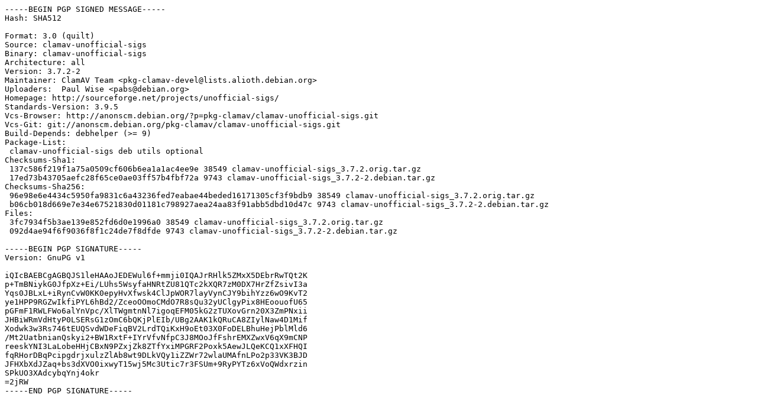

--- FILE ---
content_type: text/prs.lines.tag
request_url: http://us2.archive.ubuntu.com/ubuntu/pool/universe/c/clamav-unofficial-sigs/clamav-unofficial-sigs_3.7.2-2.dsc
body_size: 2038
content:
-----BEGIN PGP SIGNED MESSAGE-----
Hash: SHA512

Format: 3.0 (quilt)
Source: clamav-unofficial-sigs
Binary: clamav-unofficial-sigs
Architecture: all
Version: 3.7.2-2
Maintainer: ClamAV Team <pkg-clamav-devel@lists.alioth.debian.org>
Uploaders:  Paul Wise <pabs@debian.org>
Homepage: http://sourceforge.net/projects/unofficial-sigs/
Standards-Version: 3.9.5
Vcs-Browser: http://anonscm.debian.org/?p=pkg-clamav/clamav-unofficial-sigs.git
Vcs-Git: git://anonscm.debian.org/pkg-clamav/clamav-unofficial-sigs.git
Build-Depends: debhelper (>= 9)
Package-List: 
 clamav-unofficial-sigs deb utils optional
Checksums-Sha1: 
 137c586f219f1a75a0509cf606b6ea1a1ac4ee9e 38549 clamav-unofficial-sigs_3.7.2.orig.tar.gz
 17ed73b43705aefc28f65ce0ae03ff57b4fbf72a 9743 clamav-unofficial-sigs_3.7.2-2.debian.tar.gz
Checksums-Sha256: 
 96e98e6e4434c5950fa9831c6a43236fed7eabae44beded16171305cf3f9bdb9 38549 clamav-unofficial-sigs_3.7.2.orig.tar.gz
 b06cb018d669e7e34e67521830d01181c798927aea24aa83f91abb5dbd10d47c 9743 clamav-unofficial-sigs_3.7.2-2.debian.tar.gz
Files: 
 3fc7934f5b3ae139e852fd6d0e1996a0 38549 clamav-unofficial-sigs_3.7.2.orig.tar.gz
 092d4ae94f6f9036f8f1c24de7f8dfde 9743 clamav-unofficial-sigs_3.7.2-2.debian.tar.gz

-----BEGIN PGP SIGNATURE-----
Version: GnuPG v1

iQIcBAEBCgAGBQJS1leHAAoJEDEWul6f+mmji0IQAJrRHlk5ZMxX5DEbrRwTQt2K
p+TmBNiykG0JfpXz+Ei/LUhs5WsyfaHNRtZU81QTc2kXQR7zM0DX7HrZfZsivI3a
Yqs0JBLxL+iRynCvW0KK0epyHvXfwsk4ClJpWOR7layVynCJY9bihYzz6wO9KvT2
ye1HPP9RGZwIkfiPYL6hBd2/ZceoOOmoCMdO7R8sQu32yUClgyPix8HEoouofU65
pGFmF1RWLFWo6alYnVpc/XlTWgmtnNl7igoqEFM05kG2zTUXovGrn20X3ZmPNxii
JHBiWRmVdHtyP0LSERsG1zOmC6bQKjPlEIb/UBg2AAK1kQRuCA8ZIylNaw4D1Mif
Xodwk3w3Rs746tEUQSvdWDeFiqBV2LrdTQiKxH9oEt03X0FoDELBhuHejPblMld6
/Mt2UatbnianQskyi2+BW1RxtF+IYrVfvNfpC3J8MOoJfFshrEMXZwxV6qX9mCNP
reeskYNI3LaLobeHHjCBxN9PZxjZk8ZTfYxiMPGRF2Poxk5AewJLQeKCQ1xXFHQI
fqRHorDBqPcipgdrjxulzZlAb8wt9DLkVQy1iZZWr72wlaUMAfnLPo2p33VK3BJD
JFHXbXdJZaq+bs3dXVO0ixwyT15wj5Mc3Utic7r3FSUm+9RyPYTz6xVoQWdxrzin
SPkUO3XAdcybqYnj4okr
=2jRW
-----END PGP SIGNATURE-----
